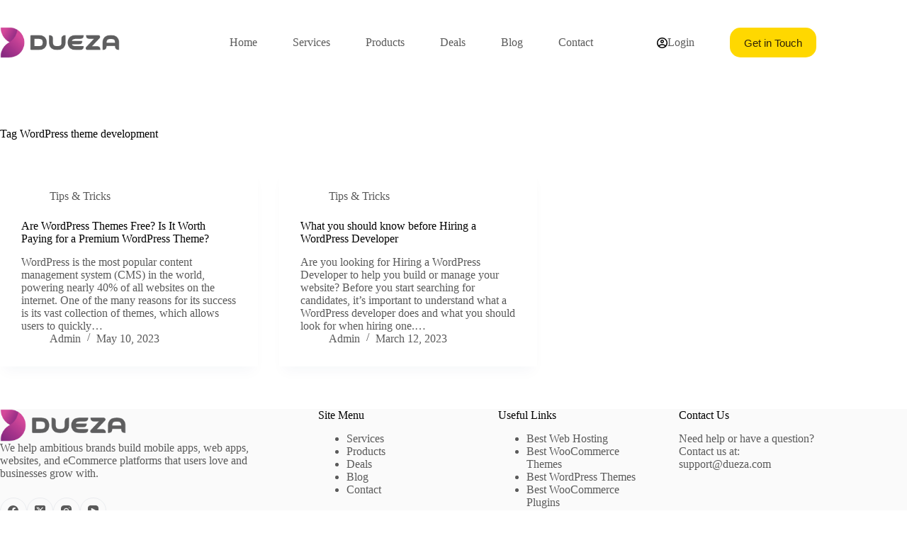

--- FILE ---
content_type: image/svg+xml
request_url: https://dueza.com/wp-content/uploads/2021/07/logo-light.svg
body_size: 937
content:
<svg xmlns="http://www.w3.org/2000/svg" width="168.22" height="26.364">
  <path d="M25.714.858L21.32 19.24h-5.512L12.87 6.94l-2.964 12.3H4.394L0 .858h4.836L7.202 14.17 10.426.858h4.862l3.224 13.312L20.904.858zm16.12 10.738a6.133 6.133 0 01-.13 1.2H31.642a3.363 3.363 0 00.832 2.353 2.683 2.683 0 001.92.711 2.63 2.63 0 001.638-.494 2.307 2.307 0 00.862-1.274H41.6a6.149 6.149 0 01-1.248 2.748 6.652 6.652 0 01-2.444 1.9 7.738 7.738 0 01-3.3.689 7.8 7.8 0 01-3.783-.9 6.409 6.409 0 01-2.589-2.589 8.027 8.027 0 01-.936-3.952 8.1 8.1 0 01.923-3.965 6.326 6.326 0 012.587-2.574 7.873 7.873 0 013.8-.9 7.87 7.87 0 013.8.884 6.245 6.245 0 012.535 2.483 7.391 7.391 0 01.889 3.68zm-4.5-.676a2.673 2.673 0 00-.767-2.145 2.823 2.823 0 00-1.963-.715 2.912 2.912 0 00-2.028.728 3.048 3.048 0 00-.91 2.132zm15.86-6.37a5.876 5.876 0 013.211.9 6.152 6.152 0 012.236 2.574 8.945 8.945 0 01.819 3.965 8.966 8.966 0 01-.817 3.951 6.137 6.137 0 01-2.236 2.585 5.876 5.876 0 01-3.213.897 5.252 5.252 0 01-2.86-.754 4.378 4.378 0 01-1.74-2.054v2.626h-4.446V0h4.446v7.358a4.378 4.378 0 011.742-2.054 5.252 5.252 0 012.858-.754zm-1.43 3.9a3.026 3.026 0 00-2.3.949 3.613 3.613 0 00-.9 2.587 3.623 3.623 0 00.9 2.574 3.006 3.006 0 002.3.962 3 3 0 002.3-.936 3.669 3.669 0 00.871-2.6 3.669 3.669 0 00-.871-2.6 3 3 0 00-2.298-.936zm26.6 7.436h-6.89L70.33 19.24h-4.68L72.384.988h5.122L84.24 19.24h-4.732zm-1.144-3.38l-2.288-6.76-2.314 6.76zM91.468 4.55a5.252 5.252 0 012.86.754 4.533 4.533 0 011.766 2.054V4.732h4.42v14.43a8.335 8.335 0 01-.78 3.653 5.982 5.982 0 01-2.39 2.587 7.7 7.7 0 01-4 .962 8.23 8.23 0 01-5.239-1.547 6.294 6.294 0 01-2.353-4.2h4.394a2.2 2.2 0 00.948 1.379 3.433 3.433 0 001.937.494 3.117 3.117 0 002.223-.793 3.336 3.336 0 00.84-2.535v-2.548a4.533 4.533 0 01-1.766 2.054 5.252 5.252 0 01-2.86.754 5.876 5.876 0 01-3.211-.9 6.137 6.137 0 01-2.236-2.582 8.966 8.966 0 01-.819-3.952 8.945 8.945 0 01.819-3.965 6.152 6.152 0 012.236-2.574 5.876 5.876 0 013.211-.899zm1.43 3.9a3 3 0 00-2.3.936 3.67 3.67 0 00-.871 2.6 3.67 3.67 0 00.871 2.6 3 3 0 002.3.936 3.006 3.006 0 002.296-.962 3.623 3.623 0 00.9-2.574 3.613 3.613 0 00-.9-2.587 3.026 3.026 0 00-2.3-.949zm24.466 3.146a6.133 6.133 0 01-.13 1.2h-10.062a3.363 3.363 0 00.832 2.353 2.683 2.683 0 001.924.715 2.63 2.63 0 001.638-.494 2.307 2.307 0 00.858-1.274h4.706a6.149 6.149 0 01-1.248 2.744 6.652 6.652 0 01-2.444 1.9 7.738 7.738 0 01-3.3.689 7.8 7.8 0 01-3.783-.9 6.409 6.409 0 01-2.589-2.589 8.027 8.027 0 01-.936-3.952 8.1 8.1 0 01.923-3.965 6.325 6.325 0 012.587-2.574 7.873 7.873 0 013.8-.9 7.87 7.87 0 013.8.884 6.245 6.245 0 012.535 2.483 7.391 7.391 0 01.889 3.68zm-4.5-.676a2.673 2.673 0 00-.767-2.145 2.823 2.823 0 00-1.963-.715 2.912 2.912 0 00-2.028.728 3.048 3.048 0 00-.912 2.132zm16.016-6.344a5.022 5.022 0 013.967 1.664 6.674 6.674 0 011.469 4.576v8.424h-4.446v-7.9a3.2 3.2 0 00-.767-2.275 2.664 2.664 0 00-2.041-.825 2.778 2.778 0 00-2.145.858 3.47 3.47 0 00-.793 2.442v7.7h-4.446V4.732h4.446v2.652a4.786 4.786 0 011.859-2.054 5.453 5.453 0 012.899-.754zm14.924-.026a7.206 7.206 0 014.706 1.547 6.86 6.86 0 012.392 4.251h-4.708a2.483 2.483 0 00-.858-1.456 2.539 2.539 0 00-1.638-.52 2.376 2.376 0 00-1.924.923 4.166 4.166 0 00-.754 2.691 4.166 4.166 0 00.754 2.691 2.376 2.376 0 001.924.923 2.539 2.539 0 001.638-.52 2.483 2.483 0 00.858-1.456h4.706a6.86 6.86 0 01-2.392 4.251 7.206 7.206 0 01-4.702 1.547 7.8 7.8 0 01-3.783-.9 6.409 6.409 0 01-2.587-2.582 8.027 8.027 0 01-.936-3.952 8.1 8.1 0 01.923-3.965 6.326 6.326 0 012.587-2.574 7.873 7.873 0 013.796-.899zm12.766.182l3.484 8.892 3.25-8.892h4.914l-9.046 21.424h-4.888l3.41-7.462-6.084-13.962z" fill="#fff"/>
</svg>
